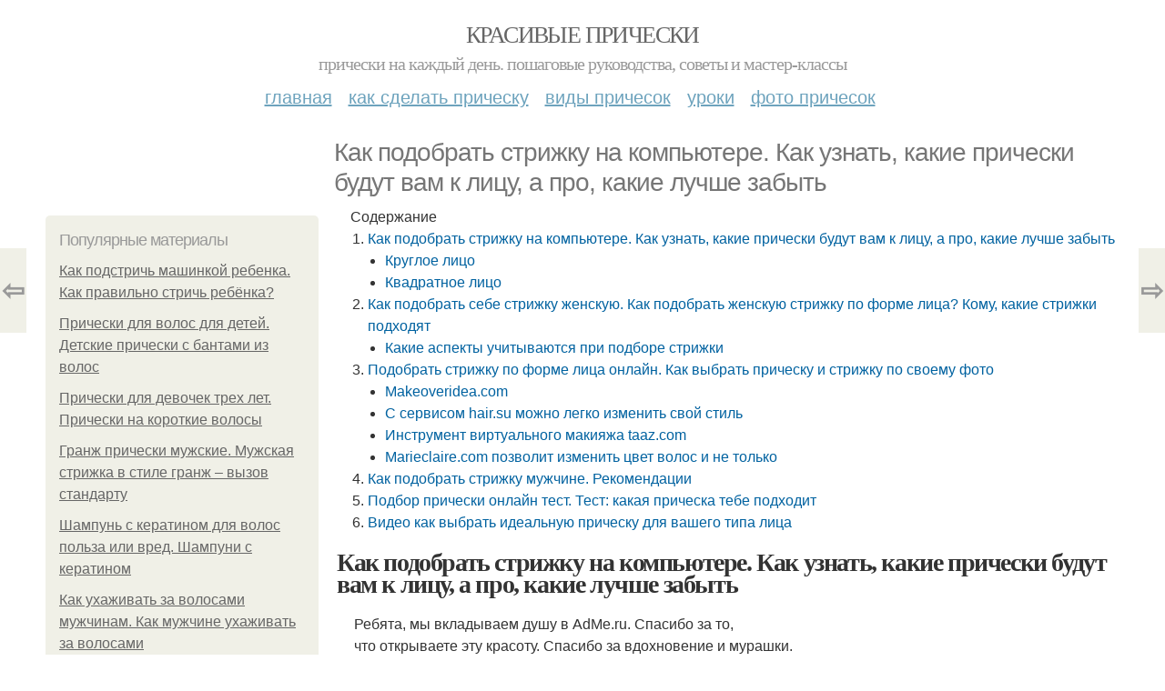

--- FILE ---
content_type: text/html; charset=utf-8
request_url: https://krasivyepricheski.com/foto-prichesok/kak-podobrat-strizhku-na-kompyutere-kak-uznat-kakie-pricheski-budut-vam-k-licu-pro
body_size: 17249
content:
<!DOCTYPE html PUBLIC "-//W3C//DTD XHTML+RDFa 1.0//EN"
  "http://www.w3.org/MarkUp/DTD/xhtml-rdfa-1.dtd">
<html xmlns="http://www.w3.org/1999/xhtml" xml:lang="ru" version="XHTML+RDFa 1.0" dir="ltr"
  xmlns:content="http://purl.org/rss/1.0/modules/content/"
  xmlns:dc="http://purl.org/dc/terms/"
  xmlns:foaf="http://xmlns.com/foaf/0.1/"
  xmlns:og="http://ogp.me/ns#"
  xmlns:rdfs="http://www.w3.org/2000/01/rdf-schema#"
  xmlns:sioc="http://rdfs.org/sioc/ns#"
  xmlns:sioct="http://rdfs.org/sioc/types#"
  xmlns:skos="http://www.w3.org/2004/02/skos/core#"
  xmlns:xsd="http://www.w3.org/2001/XMLSchema#">
<head profile="http://www.w3.org/1999/xhtml/vocab">
  <meta http-equiv="Content-Type" content="text/html; charset=utf-8" />
<meta name="Generator" content="Drupal 7 (http://drupal.org)" />
<link rel="canonical" href="/foto-prichesok/kak-podobrat-strizhku-na-kompyutere-kak-uznat-kakie-pricheski-budut-vam-k-licu-pro" />
<link rel="shortlink" href="/node/21512" />
<meta property="og:type" content="article" />
<meta property="og:title" content="Как подобрать стрижку на компьютере. Как узнать, какие прически будут вам к лицу, а про, какие лучше забыть" />
<meta property="og:description" content="Ребята, мы вкладываем душу в AdMe.ru. Cпасибо за то, что открываете эту
 красоту. Спасибо за вдохновение и мурашки. Присоединяйтесь к нам в Facebook и ВКонтакте   Каждая из нас мечтает об идеальной пр..." />
<meta property="description" content="Ребята, мы вкладываем душу в AdMe.ru. Cпасибо за то, что открываете эту
 красоту. Спасибо за вдохновение и мурашки. Присоединяйтесь к нам в Facebook и ВКонтакте   Каждая из нас мечтает об идеальной пр..." />
<meta property="og:image" content="/sites/default/files/i/34319/2-12/5af6aaaaa084.jpg" />
<meta property="og:site_name" content="Красивые прически" />
<meta property="article:published_time" content="2020-01-05T14:23:35+03:00" />
<meta property="article:author" content="Красивые прически" />
<meta content="Как подобрать стрижку на компьютере. Как узнать, какие прически будут вам к лицу, а про, какие лучше забыть" about="/foto-prichesok/kak-podobrat-strizhku-na-kompyutere-kak-uznat-kakie-pricheski-budut-vam-k-licu-pro" property="dc:title" />
<meta about="/foto-prichesok/kak-podobrat-strizhku-na-kompyutere-kak-uznat-kakie-pricheski-budut-vam-k-licu-pro" property="sioc:num_replies" content="0" datatype="xsd:integer" />
<meta name="viewport" content="width=device-width, initial-scale=1, maximum-scale=1, minimum-scale=1, user-scalable=no" />
  <title>Как подобрать стрижку на компьютере. Как узнать, какие прически будут вам к лицу, а про, какие лучше забыть | Красивые прически</title>
    
  <style type="text/css" media="all">@import url("https://krasivyepricheski.com/modules/system/system.base.css?sb09ew");
@import url("https://krasivyepricheski.com/modules/system/system.menus.css?sb09ew");
@import url("https://krasivyepricheski.com/modules/system/system.messages.css?sb09ew");
@import url("https://krasivyepricheski.com/modules/system/system.theme.css?sb09ew");</style>
<style type="text/css" media="all">@import url("https://krasivyepricheski.com/modules/comment/comment.css?sb09ew");
@import url("https://krasivyepricheski.com/modules/field/theme/field.css?sb09ew");
@import url("https://krasivyepricheski.com/modules/node/node.css?sb09ew");
@import url("https://krasivyepricheski.com/modules/user/user.css?sb09ew");</style>
<style type="text/css" media="all">@import url("https://krasivyepricheski.com/sites/all/modules/ctools/css/ctools.css?sb09ew");
@import url("https://krasivyepricheski.com/sites/all/modules/_custom/mainsitesettings/mainsitesettings.css?sb09ew");</style>
<style type="text/css" media="all">@import url("https://krasivyepricheski.com/sites/all/themes/omega/alpha/css/alpha-reset.css?sb09ew");
@import url("https://krasivyepricheski.com/sites/all/themes/omega/alpha/css/alpha-mobile.css?sb09ew");
@import url("https://krasivyepricheski.com/sites/all/themes/omega/alpha/css/alpha-alpha.css?sb09ew");
@import url("https://krasivyepricheski.com/sites/all/themes/omega/omega/css/formalize.css?sb09ew");
@import url("https://krasivyepricheski.com/sites/all/themes/omega/omega/css/omega-text.css?sb09ew");
@import url("https://krasivyepricheski.com/sites/all/themes/omega/omega/css/omega-branding.css?sb09ew");
@import url("https://krasivyepricheski.com/sites/all/themes/omega/omega/css/omega-menu.css?sb09ew");
@import url("https://krasivyepricheski.com/sites/all/themes/omega/omega/css/omega-forms.css?sb09ew");
@import url("https://krasivyepricheski.com/sites/all/themes/omega/omega/css/omega-visuals.css?sb09ew");
@import url("https://krasivyepricheski.com/sites/all/themes/mucustomtheme/css/global.css?sb09ew");</style>

<!--[if (lt IE 9)&(!IEMobile)]>
<style type="text/css" media="all">@import url("https://krasivyepricheski.com/sites/all/themes/mucustomtheme/css/mucustomtheme-alpha-default.css?sb09ew");
@import url("https://krasivyepricheski.com/sites/all/themes/mucustomtheme/css/mucustomtheme-alpha-default-normal.css?sb09ew");
@import url("https://krasivyepricheski.com/sites/all/themes/omega/alpha/css/grid/alpha_default/normal/alpha-default-normal-12.css?sb09ew");</style>
<![endif]-->

<!--[if gte IE 9]><!-->
<style type="text/css" media="all and (min-width: 740px) and (min-device-width: 740px), (max-device-width: 800px) and (min-width: 740px) and (orientation:landscape)">@import url("https://krasivyepricheski.com/sites/all/themes/mucustomtheme/css/mucustomtheme-alpha-default.css?sb09ew");
@import url("https://krasivyepricheski.com/sites/all/themes/mucustomtheme/css/mucustomtheme-alpha-default-narrow.css?sb09ew");
@import url("https://krasivyepricheski.com/sites/all/themes/omega/alpha/css/grid/alpha_default/narrow/alpha-default-narrow-12.css?sb09ew");</style>
<!--<![endif]-->

<!--[if gte IE 9]><!-->
<style type="text/css" media="all and (min-width: 980px) and (min-device-width: 980px), all and (max-device-width: 1024px) and (min-width: 1024px) and (orientation:landscape)">@import url("https://krasivyepricheski.com/sites/all/themes/mucustomtheme/css/mucustomtheme-alpha-default.css?sb09ew");
@import url("https://krasivyepricheski.com/sites/all/themes/mucustomtheme/css/mucustomtheme-alpha-default-normal.css?sb09ew");
@import url("https://krasivyepricheski.com/sites/all/themes/omega/alpha/css/grid/alpha_default/normal/alpha-default-normal-12.css?sb09ew");</style>
<!--<![endif]-->

<!--[if gte IE 9]><!-->
<style type="text/css" media="all and (min-width: 1220px)">@import url("https://krasivyepricheski.com/sites/all/themes/mucustomtheme/css/mucustomtheme-alpha-default.css?sb09ew");
@import url("https://krasivyepricheski.com/sites/all/themes/mucustomtheme/css/mucustomtheme-alpha-default-wide.css?sb09ew");
@import url("https://krasivyepricheski.com/sites/all/themes/omega/alpha/css/grid/alpha_default/wide/alpha-default-wide-12.css?sb09ew");</style>
<!--<![endif]-->
  
  <link rel="preload" as="script" href="https://static.nativerent.ru/js/codes/nativerent.v2.js" crossorigin>
          <script src="https://static.nativerent.ru/js/codes/nativerent.v2.js" async crossorigin></script>
          <script>(function(){(window.NRentCounter = window.NRentCounter || []).push({id:"6224c9cf496ab"})}())</script>

          <script>
            window.NR_active = false;
            window.NR_check_complite = false;
            window.NR_count_check = 0;
            var NRtimerId = setInterval(function() {
              if (typeof NRentBlocker !== "undefined") {
                if (NRentBlocker.active == true) {
                  window.NR_active = true;
                }
                else {
                  window.NR_active = false;
                }
              }

              if (NR_count_check > 10) {
                window.NR_check_complite = true;
                clearInterval(NRtimerId);
              }
              NR_count_check = NR_count_check + 1;
            }, 200);
          </script>
                
      
      
      
        
      
    
    
    
      
  
</head>
<body class="html not-front not-logged-in page-node page-node- page-node-21512 node-type-content context-foto-prichesok" itemscope itemtype="http://schema.org/WebPage">
  <div id="fb-root"></div>
    <div class="page clearfix" id="page">
      <header id="section-header" class="section section-header">
  <div id="zone-user-wrapper" class="zone-wrapper zone-user-wrapper clearfix">  
  <div id="zone-user" class="zone zone-user clearfix container-12">
    <div class="grid-8 region region-user-first" id="region-user-first">
  <div class="region-inner region-user-first-inner">
    <div class="block block-block block-2 block-block-2 odd block-without-title" id="block-block-2">
  <div class="block-inner clearfix">
                
    <div class="content clearfix">
      <!-- Yandex.Metrika counter -->
<script type="text/javascript" >
setTimeout(() => { 
   (function(m,e,t,r,i,k,a){m[i]=m[i]||function(){(m[i].a=m[i].a||[]).push(arguments)};
   m[i].l=1*new Date();k=e.createElement(t),a=e.getElementsByTagName(t)[0],k.async=1,k.src=r,a.parentNode.insertBefore(k,a)})
   (window, document, "script", "https://cdn.jsdelivr.net/npm/yandex-metrica-watch/tag.js", "ym");

   ym(31415133, "init", {
        clickmap:true,
        trackLinks:true,
        accurateTrackBounce:true
   });
}, 5000);
</script>
<noscript><div><img src="https://mc.yandex.ru/watch/31415133" style="position:absolute; left:-9999px;" alt="" /></div></noscript>
<!-- /Yandex.Metrika counter --><script type="text/javascript">
          window.yaParams = {node_item: "seo_big"};
          ym(31415133, 'params', window.yaParams||{});
          </script>    </div>
  </div>
</div>  </div>
</div>  </div>
</div><div id="zone-branding-wrapper" class="zone-wrapper zone-branding-wrapper clearfix">  
  <div id="zone-branding" class="zone zone-branding clearfix container-12">
    <div class="grid-12 region region-branding" id="region-branding">
  <div class="region-inner region-branding-inner">
        <div class="branding-data clearfix">
                        <hgroup class="site-name-slogan">        
                                <h2 class="site-name"><a href="/" title="Главная">Красивые прически</a></h2>
                                        <h6 class="site-slogan">Прически на каждый день. Пошаговые руководства, советы и мастер-классы</h6>
              </hgroup>
          </div>
          </div>
</div>  </div>
</div><div id="zone-menu-wrapper" class="zone-wrapper zone-menu-wrapper clearfix">  
  <div id="zone-menu" class="zone zone-menu clearfix container-12">
    <div class="grid-12 region region-menu" id="region-menu">
  <div class="region-inner region-menu-inner">
        <nav class="navigation">
      <h2 class="element-invisible">Main menu</h2><ul id="main-menu" class="links inline clearfix main-menu"><li class="menu-648 first"><a href="/">Главная</a></li><li class="menu-649"><a href="/kak-sdelat-prichesku">Как сделать прическу</a></li><li class="menu-650"><a href="/vidy-prichesok">Виды причесок</a></li><li class="menu-651"><a href="/uroki">Уроки</a></li><li class="menu-652 last"><a href="/foto-prichesok">Фото причесок</a></li></ul>          </nav>
          </div>
</div>
  </div>
</div></header>    
      <section id="section-content" class="section section-content">
  <div id="zone-content-wrapper" class="zone-wrapper zone-content-wrapper clearfix">  
  <div id="zone-content" class="zone zone-content clearfix container-12">    
          <div id="breadcrumb" class="grid-12" itemscope itemtype="https://schema.org/BreadcrumbList" ><span itemprop="itemListElement" itemscope itemtype="https://schema.org/ListItem"><a href="/" itemprop="item"><span itemprop="name">Главная</span>
        <meta itemprop="position" content="1" /></a></span> » <span itemprop="itemListElement" itemscope itemtype="https://schema.org/ListItem"><a href="/foto-prichesok" itemprop="item"><span itemprop="name">Фото причесок</span>
        <meta itemprop="position" content="2" /></a></span> » <span itemprop="itemListElement" itemscope itemtype="https://schema.org/ListItem"><span itemprop="item"><span itemprop="name">Как подобрать стрижку на компьютере. Как узнать, какие прически будут вам к лицу, а про, какие лучше забыть</span>
            <meta itemprop="position" content="3" /></span></span></div>
        
          
        <h1 class="title" id="page-title">Как подобрать стрижку на компьютере. Как узнать, какие прически будут вам к лицу, а про, какие лучше забыть</h1>
          
    <aside class="grid-3 region region-sidebar-first" id="region-sidebar-first">
  <div class="region-inner region-sidebar-first-inner">
    <div class="block block-block block-1 block-block-1 odd block-without-title" id="block-block-1">
  <div class="block-inner clearfix">
                
    <div class="content clearfix">
      <div id="left-top-item"></div>    </div>
  </div>
</div><section class="block block-mainsitesettings block-mainsitesettings-popular block-mainsitesettings-mainsitesettings-popular even" id="block-mainsitesettings-mainsitesettings-popular">
  <div class="block-inner clearfix">
              <h2 class="block-title">Популярные материалы</h2>
            
    <div class="content clearfix">
      <div class="item-list"><h3>Today's:</h3><ul><li class="first"><a href="/kak-sdelat-prichesku/kak-podstrich-mashinkoy-rebenka-kak-pravilno-strich-rebyonka">Как подстричь машинкой ребенка. Как правильно стричь ребёнка?</a></li><li><a href="/vidy-prichesok/pricheski-dlya-volos-dlya-detey-detskie-pricheski-s-bantami-iz-volos">Прически для волос для детей. Детские прически с бантами из волос</a></li><li><a href="/foto-prichesok/pricheski-dlya-devochek-treh-let-pricheski-na-korotkie-volosy" class="active">Прически для девочек трех лет. Прически на короткие волосы</a></li><li><a href="/vidy-prichesok/granzh-pricheski-muzhskie-muzhskaya-strizhka-v-stile-granzh-vyzov-standartu">Гранж прически мужские. Мужская стрижка в стиле гранж – вызов стандарту</a></li><li><a href="/uroki/shampun-s-keratinom-dlya-volos-polza-ili-vred-shampuni-s-keratinom">Шампунь с кератином для волос польза или вред. Шампуни с кератином</a></li><li><a href="/kak-sdelat-prichesku/kak-muzhchine-uhazhivat-za-volosami">Как ухаживать за волосами мужчинам. Как мужчине ухаживать за волосами</a></li><li class="last"><a href="/foto-prichesok/kak-pravilno-myt-volosy-kak-pravilno-myt-golovu-shampunem-i-polzovatsya-balzamom">Как правильно мыть волосы. Как правильно мыть голову шампунем и пользоваться бальзамом – этапы и последовательность</a></li></ul></div><br />    </div>
  </div>
</section><div class="block block-block block-5 block-block-5 odd block-without-title" id="block-block-5">
  <div class="block-inner clearfix">
                
    <div class="content clearfix">
      <script src="https://apis.google.com/js/platform.js" async defer></script>
<g:page href="https://plus.google.com/104074754117009380666"></g:page>    </div>
  </div>
</div>  </div>
</aside><div class="grid-9 region region-content" id="region-content">
  <div class="region-inner region-content-inner">
    <a id="main-content"></a>
    
                <div class="block block-system block-main block-system-main odd block-without-title" id="block-system-main">
  <div class="block-inner clearfix">
                
    <div class="content clearfix">
      <div about="/foto-prichesok/kak-podobrat-strizhku-na-kompyutere-kak-uznat-kakie-pricheski-budut-vam-k-licu-pro" typeof="sioc:Item foaf:Document" class="node node-content node-promoted node-published node-not-sticky author-root odd clearfix" id="node-content-21512">
          <div class="article-created">10.12.2019 в 10:18</div>
    <div class="custom_main_terms"><a href="/foto-prichesok">Фото причесок</a></div>              
  
  <div class="content clearfix">
    <div class="field field-name-body field-type-text-with-summary field-label-hidden"><div class="field-items"><div class="field-item even" property="content:encoded"><div class="table-of-contents"><div class="table-of-contents__header">Содержание</div><ol class="table-of-contents__list"><li><a href="#760">Как подобрать стрижку на компьютере. Как узнать, какие прически будут вам к лицу, а про, какие лучше забыть</a><ul><li><a href="#760_h3_0">Круглое лицо</a></li><li><a href="#760_h3_1">Квадратное лицо</a></li></ul></li><li><a href="#761">Как подобрать себе стрижку женскую. Как подобрать женскую стрижку по форме лица? Кому, какие стрижки подходят</a><ul><li><a href="#761_h3_0">Какие аспекты учитываются при подборе стрижки</a></li></ul></li><li><a href="#762">Подобрать стрижку по форме лица онлайн. Как выбрать прическу и стрижку по своему фото</a><ul><li><a href="#762_h3_0">Makeoveridea.com</a></li><li><a href="#762_h3_1">С сервисом hair.su можно легко изменить свой стиль</a></li><li><a href="#762_h3_2">Инструмент виртуального макияжа taaz.com</a></li><li><a href="#762_h3_3">Marieclaire.com позволит изменить цвет волос и не только</a></li></ul></li><li><a href="#763">Как подобрать стрижку мужчине. Рекомендации</a></li><li><a href="#764">Подбор прически онлайн тест. Тест: какая прическа тебе подходит</a></li><li><a href="#76v">Видео как выбрать идеальную прическу для вашего типа лица</a></li></ol></div><h2 id="760">Как подобрать стрижку на компьютере. Как узнать, какие прически будут вам к лицу, а про, какие лучше забыть</h2><ul>
      <div id="NRent-6224c9cf496ab-7-1" class="NR-htgb" data-htgb="1"></div>
      <script>(function(){(window.NtgbManager = window.NtgbManager || []).push({renderTo:"NRent-6224c9cf496ab-7-1",position:"ntgb",place:"place-1"})}())</script>
    <!-- auto --><p>Ребята, мы вкладываем душу в AdMe.ru. Cпасибо за то,<br />что открываете эту
 красоту. Спасибо за вдохновение и мурашки.<br />Присоединяйтесь к нам в Facebook и ВКонтакте </p><div id="NRent-6224c9cf496ab-2"></div>
<script>
  (window.NRentManager=window.NRentManager||[]).push({renderTo:"NRent-6224c9cf496ab-2",position:"horizontalTop",onRender:function(){var n=[].slice.call(document.querySelectorAll(".nRent-unit img"));for(var e in n)n[e].setAttribute("data-pin-nopin",!0),window.NR_a_a=!0},onStub:function(){var n=document.createElement("script");n.async=!0,n.src="https://s3.wi-fi.ru/mtt/configs/sites/krasivyepricheski.js",document.head.appendChild(n)}});
</script><p><like></like></p><p>Каждая из нас мечтает об идеальной прическе, которая выгодно подчеркнет все достоинства лица и скроет недостатки. Сейчас существует такое разнообразие стилей, что трудно определиться с выбором, к тому же стало очень модно следовать трендам, хочется попробовать на себе новую «стрижку сезона», «цвет сезона» и т. п. На картинке они смотрятся отлично, а вот в реальной жизни могут сильно разочаровать. Как подобрать такую повседневную прическу, о которой не придется пожалеть, и расскажет наша статья.</p>
      <div id="NRent-6224c9cf496ab-7-2" class="NR-htgb" data-htgb="2"></div>
      <script>(function(){(window.NtgbManager = window.NtgbManager || []).push({renderTo:"NRent-6224c9cf496ab-7-2",position:"ntgb",place:"place-2"})}())</script>
    <!-- auto --><p>Мы в  AdMe.ru собрали типичные ошибки в выборе прически и рассмотрели их на примерах звезд. Самый главный совет, который в один голос повторяют все стилисты: не забывайте про форму своего лица . Форма решает все. В конце статьи вы найдете общие рекомендации о том, какие еще особенности внешности нужно обязательно учитывать перед походом в парикмахерскую.</p><h3 id="760_h3_0">Круглое лицо</h3><p>Прямой пробор и гладкие убранные назад волосы не только подчеркивают широкое лицо Миранды Керр, но и прибавляют ей возраста. Зато удлиненный многослойный боб делает ее очаровательной.</p><p>Что не подходит: «Прически с пышным объемом по бокам, гладкие прически с убранными назад волосами и ровная линия среза возле подбородка или выше — это большая ошибка для круглого лица», — объясняет старший стилист в салоне Redken Даниэла Шульт. Также не подойдут прямой пробор и тяжелая густая челка. Эти прически лишь подчеркнут большую ширину вашего лица.</p><p>Что нужно взять на вооружение: Задача — визуально удлинить лицо. С этим прекрасно справятся прямые пряди у лица, текстурированная рваная челка, волны и многослойные стрижки на волосы средней длины или длинные. «Создавая многослойность, вы в конечном счете влияете на форму вашего лица — круглые лица должны выбирать квадратные слои», — говорит Сэм Бернетт, креативный директор компании Hare & Bone. Смелые круглолицые красавицы могут рискнуть и попробовать короткую стрижку пикси, как у  Джиннифер Гудвин . Примеры удачных укладок и другие хитрости для круглого лица можно посмотреть здесь .</p><div id="NRent-6224c9cf496ab-3"></div>
<script>
    (function() {
        (window.NRentManager = window.NRentManager || []).push({
            renderTo: "NRent-6224c9cf496ab-3",
            position: "horizontalMiddle",
            onRender: function() {
                var nRentImg = [].slice.call(
                    document.querySelectorAll(".nRent-unit img")
                );
                for (var i in nRentImg) {
                    nRentImg[i].setAttribute("data-pin-nopin", true);
                }
            }
        });
    })();
</script><h3 id="760_h3_1">Квадратное лицо</h3>
      <div id="NRent-6224c9cf496ab-7-3" class="NR-htgb" data-htgb="3"></div>
      <script>(function(){(window.NtgbManager = window.NtgbManager || []).push({renderTo:"NRent-6224c9cf496ab-7-3",position:"ntgb",place:"place-3"})}())</script>
    <!-- auto --><p>Каре-боб длиной до подбородка привлекает внимание к широкой квадратной челюсти Оливии Уайлд. В обрамлении длинных волос лицо смотрится мягче и миловиднее.</p><p>Что не подходит: Чересчур графичные, симметричные линии в прическе лишь подчеркнут угловатость этого лица. Каре-боб до подбородка с прямой густой челкой под запретом, так как такая прическа лишь подчеркнет широкую нижнюю челюсть. С короткими стрижками тоже стоит быть аккуратнее — в данном случае они придадут лицу мужеподобность. «Девушки с квадратной формой лица должны избегать причесок, где волосы убраны назад, например гладко зачесаны назад в хвост. Это подчеркивает угловатые черты и делает их более жесткими», — отмечает Карен Томсон, стилист и владелец салона красоты.</p><p>Что нужно взять на вооружение: «Длинные волосы особенно хороши для квадратного лица, будь то прямые и гладкие, кудри или небрежные волны, они будут отвлекать внимание от угловатых краев лица. Если вы хотите челку, то лучше выбрать длинную челку набок, а не прямую, от которой лицо кажется еще шире», — советует Карен Томпсон. «Одна из моих любимых стрижек для данной формы лица — это удлиненный боб с косой челкой. Также очень хорошо смягчают углы легкие светлые блики на прядях возле лица», — говорит Даниэла Шульт. Варианты причесок, идеальных для лица квадратной формы, можно посмотреть здесь .</p></ul><h2 id="761">Как подобрать себе стрижку женскую. Как подобрать женскую стрижку по форме лица? Кому, какие стрижки подходят</h2><p></p><ul><li> Модные тенденции </li><li>Анна Горбенко</li></ul><p>Каждая представительница прекрасной половины выделяется своей индивидуальной красотой, неповторимыми чертами лица, отличительными особенностями в строении фигуры. Славянские женщины вообще обладают уникальными внешними данными, которые у каждой отдельной красотки отличаются от параметров другой своими характеристиками. К примеру, если говорить о форме женского лица, то она может варьироваться от круглой до квадратной, от широкой до узкой, от стандартной до удлиненной и так далее. И в этом ключе важно понимать, какая прическа какому типу подходит наиболее удачно. Как подобрать стрижку по форме лица? Женские укладки какого характера идеально подходят одним и совершенно противопоказаны другим?</p><p><img src="/sites/all/modules/_custom/mainsitesettings/load.gif" data-pin-hover="1" data-pin-description="Как подобрать стрижку на компьютере. Как узнать, какие прически будут вам к лицу, а про, какие лучше забыть" alt="Как подобрать стрижку на компьютере. Как узнать, какие прически будут вам к лицу, а про, какие лучше забыть" title="Как подобрать стрижку на компьютере. Как узнать, какие прически будут вам к лицу, а про, какие лучше забыть" class="lazyload" data-src="https://krasivyepricheski.com/sites/default/files/i/34319/2-12/5af6aaaaa084.jpg"  /></p><h3 id="761_h3_0">Какие аспекты учитываются при подборе стрижки</h3><p>Правильный подход к выбору прически играет немаловажную роль в создании идеального женского образа. Это может показаться неправдоподобным, но дело в том, что аккуратно уложенные волосы в подходящей конкретному овалу лица стрижке могут удачно скрыть мелкие недочеты и подчеркнуть достоинства девушки. Более того, порой ухоженные красивые локоны способны преобразить лицо так, что не понадобится даже прибегать к макияжу, ведь обрамляющие его пряди выгодно оттенят общие черты в целом и перетянут внимание на себя. Именно поэтому важно при выборе прически обращать внимание на множество факторов, которые способны повлиять на конечный результат в целом. Что это за факторы, позволяющие подобрать прическу по форме лица? Женские стрижки какого плана способны испортить картину, а какие – наоборот, приукрасить облик в целом?</p><ul><li>Овал лица – первоочередной аспект, на который стоит обязательно обращать внимание при подборе повседневной прически. Важно понимать, что увиденная вами в модном журнале стрижка далеко не стопроцентно подойдет конкретно вам. Вы смотрите лишь на красивую картинку, на удачное фото девушки-модели, сделанное в выгодном ракурсе при качественном освещении. Причем девушка для фотосессии подбирается та, которой подобного плана укладка по всем параметрам идеально подходит к лицу. Но это вовсе не значит, что эта модная, стильная и привлекательная стрижка подойдет так же хорошо и вам. Необходимо учесть особенности формы своего лица – это отправная точка в подборе корректной женской прически.</li><li>Цветовая гамма – стоит обратить внимание на тот факт, что цвет волос играет большую роль в визуализации прически. Темные пряди способны сделать овал лица более четким и очерченным. Светлые локоны несколько размывают границы овала лица. Поэтому здесь тоже стоит быть предельно внимательной.</li><li>Черты лица – некоторые нюансы, характеризующие, к примеру, глубину посадки глаз или асимметричность бровей, могут также поспособствовать тому, что со стороны стрижка будет выглядеть несуразно или неуместно. К примеру, не нужно обладать специфическими навыками парикмахера-стилиста, чтобы понимать, что низко посаженные глаза и чрезмерно завышенный лоб стоит несколько визуально подкорректировать. Для этого понадобится лишь правильное решение с оформлением челки: она способна сократить большое расстояние между лбом и бровными дугами или скрыть объемные выступы на лице в виде покатого лба, например.</li></ul><h2 id="762">Подобрать стрижку по форме лица онлайн. Как выбрать прическу и стрижку по своему фото</h2><p>Перейдём к перечню сервисов, позволяющих выполнить подбор причёски онлайн.</p><h3 id="762_h3_0">Makeoveridea.com</h3><p>Первый из сервисов, о котором я хочу сегодня рассказать – русскоязычный сервис makeoveridea.com. Он предлагает пользователю выбор из более чем 2000 причёсок различной длины (как женских, так и мужских), различные варианты стиля, укладки, выбор аксессуаров и другие полезные функции.</p><ol><li>Для работы с сайтом перейдите на него Makeoveridea.com (при необходимости активируйте Флеш Плеер).</li><li>Кликните на «Загрузить фото с ПК» для загрузки на сервис нужной вам фотографии.</li><li>Затем необходимо будет пройти стандартную для таких сервисов процедуру установки указателей глаз и губ человека на фото.</li><li>После этого с помощью верхних кнопок выберите нужные вам тип причёсок (мужские или женские), и начинайте колдовать над вашим образом.</li><li>Кликая на ту или иную причёску вы можете составить впечатление, насколько она вам подходит.</li><li>Для сохранения понравившегося образа нажмите на кнопку «Скачать результат» справа.</li></ol><p><img class="lazyload" src="/sites/all/modules/_custom/mainsitesettings/load.gif" data-src="https://krasivyepricheski.com/sites/default/files/i/34319/2-12/d1287578b1c1.jpg" alt="Подобрать стрижку по форме лица онлайн. Как выбрать прическу и стрижку по своему фото" /></p><p>Процесс выбора причёски на сайте makeoveridea.com</p><h3 id="762_h3_1">С сервисом hair.su можно легко изменить свой стиль</h3><p>Другой русскоязычный сервис с удобным функционалом, позволяющий попробовать смену причёски онлайн – это hair.su. Данный ресурс позволит бесплатно и без регистрации подобрать соответствующую вам причёску (в базе имеется более чем 1500 причёсок), добавить какие-либо аксессуары, мужчины могут понаблюдать, пойдёт ли им усы, борода и так далее.</p><ol><li>Для начала работы с ресурсом перейдите на него hair.su/podbor-prichesok , выберите вариант загрузки вашего фото (с веб-камеры или компьютера).</li><li>Затем вам нужно будет пройти уже упомянутую процедуру установки указателей на глазах, губах, овале лица, а также определиться с различными параметрами отображения фото (яркость, контрастность и так далее).</li><li>Далее нажмите на «Вперёд», и приступайте к выбору понравившейся вам причёски.</li><li>Для сохранения понравившегося варианта с данного ресурса будет необходимо пройти процедуру регистрации.</li></ol><p><img class="lazyload" src="/sites/all/modules/_custom/mainsitesettings/load.gif" data-src="https://krasivyepricheski.com/sites/default/files/i/34319/2-12/b596d405b23a.jpg" alt="Подобрать стрижку по форме лица онлайн. Как выбрать прическу и стрижку по своему фото" /></p><p>Выбор причёсок на сайте hair.su</p><h3 id="762_h3_2">Инструмент виртуального макияжа taaz.com</h3><p>Англоязычный сервис taaz.com позволит вам не только выбрать понравившуюся вам причёску по алгоритму, описанному выше, но и определиться, насколько вам подойдёт стиль той или иной голливудской звезды.</p><ol><li>Перейдите на данный ресурс, а затем кликните на «Upload your photo» для загрузки вашего фото на ресурс.</li><li>Определитесь, будет ли ваше фото публичным или приватным, а затем нажмите на «Next».</li><li>Ресурс спросит, покрывают ли чёрные полоски глаза и рот человека на вашем фото. Если да, тогда жмите «Yes» и переходите к выбору причёски. Если нет, тогда кликаем на «No» и устанавливаем указатели на фото так, как показано на примерах, предложенных ресурсом.</li><li>После этого мы переходим в режим непосредственной примерки.</li><li>Слева расположена панель инструментов, позволяющая изменить макияж лица (face), глаз (eyes), губ (lips), сменить причёску (hair), выбрать аксессуары (accessories).</li><li>Чуть ниже слева вы увидите фотографии известных звёзд, и кликая на таком фото вы увидите, идёт ли вам стиль данной звезды.</li><li>Для сохранения понравившегося результата нажмите на «Save or Share».</li></ol><p><img class="lazyload" src="/sites/all/modules/_custom/mainsitesettings/load.gif" data-src="https://krasivyepricheski.com/sites/default/files/i/34319/2-12/54e4adcb7d41.jpg" alt="Подобрать стрижку по форме лица онлайн. Как выбрать прическу и стрижку по своему фото" /></p><p>Выберите стиль понравившейся вам звезды на taaz.com</p><h3 id="762_h3_3">Marieclaire.com позволит изменить цвет волос и не только</h3><p>Англоязычный сервис marieclaire.com работает по стандартному для таких сервисов алгоритму, позволяя удобно подобрать прическу и стрижку онлайн. Вы переходите на данный ресурс, загружаете своё фото с помощью нажатия на круглую кнопку «Computer», устанавливаете необходимые указатели по краям вашего лица, глаз, рта как указано в примере справа (после каждого шага необходимо кликать на кнопку «Next»).</p><p>Затем выбираете вверху нужный элемент образа для смены (например, hair) и кликаете на понравившийся стиль из предложенных слева фото.</p><p><img class="lazyload" src="/sites/all/modules/_custom/mainsitesettings/load.gif" data-src="https://krasivyepricheski.com/sites/default/files/i/34319/2-12/f69418dcb851.jpg" alt="Подобрать стрижку по форме лица онлайн. Как выбрать прическу и стрижку по своему фото" /></p><p>Выбирайте понравившуюся стрижку на marieclaire.com</p><p>Чтобы сохранить результат нажмите на кнопку «Sharing», а затем выберите значок с дискетой.</p><h2 id="763">Как подобрать стрижку мужчине. Рекомендации</h2><p>Помимо формы лица и типа волос, необходимо учитывать и другие нюансы, например, тип сложения. Для полных мужчин стилисты рекомендуют придерживаться следующих рекомендаций: </p><ul><li>выбритые виски придают полному лицу мужественности;</li><li>отличным выбором станет канадка, но потребуется ежедневная небрежная укладка;</li><li>не стоит бояться каре набок либо на волнистых прядях;</li><li>если не любите тратить время на укладку, стоит обратить внимание на бокс, полубокс, но только обладателям прямых прядей;</li><li>откажитесь от сложных вариаций, классические прически предпочтительнее.</li></ul><ul><li>отличным выбором станет удлиненная челка в пару с двойным каре спортивного типа;</li><li>обратите внимание на асимметрию, например, в варианте боба или канадки;</li><li>зачес набок – великолепное решение для худого лица;</li><li>интересно смотрятся удлиненные прически с одним выбритым виском;</li><li>от ультракоротких стрижек лучше отказаться.</li></ul><ul><li>всегда беспроигрышно будут смотреться классически оформленные виски, гладкие, с плавным переходом;</li><li>немного брутальности в образ добавят небрежность в укладке, щетина, усы и борода;</li></ul><p>чтобы прическа гармонично вписывалась в ваш образ, стиль жизни. Не стоит выбирать сложные прически, требующие серьезного ухода, если ведете активный образ жизни. В деловом стиле неуместны креатив и экстравагантность.</p> <p>Обязательно учитывайте возраст, ведь то, что кажется забавным и симпатичным в юности, не всегда адекватно воспринимается в зрелом образе.</p><h2 id="764">Подбор прически онлайн тест. Тест: какая прическа тебе подходит</h2><p><img src="/sites/all/modules/_custom/mainsitesettings/load.gif" data-pin-hover="1" data-pin-description="Как подобрать стрижку на компьютере. Как узнать, какие прически будут вам к лицу, а про, какие лучше забыть 05" alt="Как подобрать стрижку на компьютере. Как узнать, какие прически будут вам к лицу, а про, какие лучше забыть 05" title="Как подобрать стрижку на компьютере. Как узнать, какие прически будут вам к лицу, а про, какие лучше забыть 05" class="lazyload" data-src="https://krasivyepricheski.com/sites/default/files/i/34319/2-12/3367050856f1.jpg"  /></p>Какая прическа мне подойдет? Вопрос актуальный во все времена для женщин, девушек и девочек. Иногда хочется кардинально измениться, реже это происходит в результате влияния модных тенденций. Но всегда существует страх, что новая стрижка будет смотреться ужасно. Специально для этого был создан тест, какая прическа тебе подходит, где учитываются все параметры – овал лица, структура и густота волос.<br />Эксперименты и смена имиджа это, как правило, шаг в новую жизнь. Основное, что требуется знать при возникновении желания измениться – новая прическа должна быть подобрана по форме лица и подчеркивать достоинства.<br />Пройти бесплатно тестирование, значит точно определиться с имиджем на ближайшие несколько лет. По итогам вы получите совет по совершенствованию собственных внешних данных не без помощи парикмахера или стилиста.<h2 id="76v">Видео как выбрать идеальную прическу для вашего типа лица</h2><iframe class="yv" width="560" height="315" src="https://www.youtube.com/embed/dhc62PE4Y_I" frameborder="0" allow="encrypted-media" allowfullscreen></iframe><!- my_tags:1 --><div id="NRent-6224c9cf496ab-4"></div>
<script>
    (function() {
        (window.NRentManager = window.NRentManager || []).push({
            renderTo: "NRent-6224c9cf496ab-4",
            position: "horizontalBottom",
            onRender: function() {
                var nRentImg = [].slice.call(
                    document.querySelectorAll(".nRent-unit img")
                );
                for (var i in nRentImg) {
                    nRentImg[i].setAttribute("data-pin-nopin", true);
                }
            }
        });
    })();
</script></div></div></div>  </div>
  
  <div class="clearfix">
                <div class="links node-links clearfix"></div>
          
      
        
              <div class="custom_terms">Категории: <a href="/krugloe-lico">Круглое лицо</a>, <a href="/kvadratnoe-lico">Квадратное лицо</a>, <a href="/strizhka-po-forme">Стрижка по форме</a>, <a href="/virtualnyy-makiyazh">Виртуальный макияж</a>, <a href="/onlayn-testy">Онлайн тесты</a></div>          
  <div class="share-buttons">
<script async src="//yastatic.net/es5-shims/0.0.2/es5-shims.min.js"></script>
<script async src="//yastatic.net/share2/share.js"></script>
<h3>Понравилось? Поделитесь с друзьями!</h3>
 <div class="ya-share2 yashare-auto-init  yashare-auto-img " data-services="vkontakte,pinterest,facebook,odnoklassniki," data-url="https://krasivyepricheski.com/foto-prichesok/kak-podobrat-strizhku-na-kompyutere-kak-uznat-kakie-pricheski-budut-vam-k-licu-pro" data-image="https://krasivyepricheski.com//sites/default/files/i/34319/2-12/5af6aaaaa084.jpg"></div> 
<!--<div id="share-float" class="ya-share2 yashare-auto-init  yashare-auto-img " data-services="vkontakte,pinterest,facebook,odnoklassniki,twitter" data-url="https://krasivyepricheski.com/foto-prichesok/kak-podobrat-strizhku-na-kompyutere-kak-uznat-kakie-pricheski-budut-vam-k-licu-pro" data-direction="vertical" data-image="https://krasivyepricheski.com//sites/default/files/i/34319/2-12/5af6aaaaa084.jpg"></div>--> 
  </div>
      
    
  </div>
</div>

<section id="prevnext-nav"><div style="position: fixed; top: 50%; margin-top: -52px; left: 0px;" 
      class="postNavigation prevPostBox ">
				<a class="arrow" href="/vidy-prichesok/kak-podobrat-sebe-strizhku-kak-uznat-kakie-pricheski-budut-vam-k-licu-pro-kakie">⇦</a>
				<span class="nPostTitle prev" style="display:none;"><a href="/vidy-prichesok/kak-podobrat-sebe-strizhku-kak-uznat-kakie-pricheski-budut-vam-k-licu-pro-kakie">Как подобрать себе стрижку. Как узнать, какие прически будут вам к лицу, а про, какие лучше забыть</a></span>
			</div><div style="position: fixed; top: 50%; margin-top: -52px; right: 0px;" 
      class="postNavigation nextPostBox">
				<a class="arrow" href="/kak-sdelat-prichesku/volosy-putayutsya-chto-delat-glavnye-prichiny-sputyvaniya-volos">⇨</a>
				<span class="nPostTitle next" style="display:none;"><a href="/kak-sdelat-prichesku/volosy-putayutsya-chto-delat-glavnye-prichiny-sputyvaniya-volos">Волосы путаются, что делать. Главные причины спутывания волос</a></span>
			</div></section>


    </div>
  </div>
</div>      </div>
</div>  </div>
</div></section>    
  
      <footer id="section-footer" class="section section-footer">
  <div id="zone-footer-wrapper" class="zone-wrapper zone-footer-wrapper clearfix">  
  <div id="zone-footer" class="zone zone-footer clearfix container-12">
    <div class="grid-12 region region-footer-first" id="region-footer-first">
  <div class="region-inner region-footer-first-inner">
    <div class="block block-block block-4 block-block-4 odd block-without-title" id="block-block-4">
  <div class="block-inner clearfix">
                
    <div class="content clearfix">
      <div id="left-top-item"></div>    </div>
  </div>
</div><section class="block block-mainsitesettings block-mainsitesettings-read-more block-mainsitesettings-mainsitesettings-read-more even" id="block-mainsitesettings-mainsitesettings-read-more">
  <div class="block-inner clearfix">
              <h2 class="block-title">Читайте также</h2>
            
    <div class="content clearfix">
      <div id="content-previews"><div class="content-preview-item"><a title="Схема мужской стрижки. Классическая мужская стрижка - точная пошаговая схема выполнения:" href="/kak-sdelat-prichesku/klassicheskaya-muzhskaya-strizhka-tochnaya-poshagovaya-shema-vypolneniya"><img class="lazyload" data-pin-nopin="1" typeof="foaf:Image"  src="/sites/all/modules/_custom/mainsitesettings/load.gif" data-src="/sites/default/files/pricheski/6-1/97aa8fbcfad3.jpg" width="150" height="150"  style="object-fit: cover;"  alt="Схема мужской стрижки. Классическая мужская стрижка - точная пошаговая схема выполнения:" title="Схема мужской стрижки. Классическая мужская стрижка - точная пошаговая схема выполнения:" />
                <span class="content-preview-item-ttl">Схема мужской стрижки. Классическая мужская стрижка - точная пошаговая схема выполнения:</span></a></div><div class="content-preview-item"><a title="Фигуристка Аделина сотникова мамой во второй раз стала.  " href="/foto-prichesok/figuristka-adelina-sotnikova-mamoy-vo-vtoroy-raz-stala"><img class="lazyload" data-pin-nopin="1" typeof="foaf:Image"  src="/sites/all/modules/_custom/mainsitesettings/load.gif" data-src="/sites/default/files/pricheski/6-1/2a103a1c9e4f.jpg" width="150" height="150"  style="object-fit: cover;"  alt="Фигуристка Аделина сотникова мамой во второй раз стала.  " title="Фигуристка Аделина сотникова мамой во второй раз стала.  " />
                <span class="content-preview-item-ttl">Фигуристка Аделина сотникова мамой во второй раз стала.  </span></a></div><div class="content-preview-item"><a title="Самый лучший. 

Способ себе время сэкономить.

" href="/uroki/samyy-luchshiy-sposob-sebe-vremya-sekonomit"><img class="lazyload" data-pin-nopin="1" typeof="foaf:Image"  src="/sites/all/modules/_custom/mainsitesettings/load.gif" data-src="/sites/default/files/pricheski/5-1/f48eafed5218.jpg" width="150" height="150"  style="object-fit: cover;"  alt="Самый лучший. 

Способ себе время сэкономить.

" title="Самый лучший. 

Способ себе время сэкономить.

" />
                <span class="content-preview-item-ttl">Самый лучший. 

Способ себе время сэкономить.

</span></a></div><div class="content-preview-item"><a title="Филлеры под глаза сколько держится. Плюсы и минусы филлеров для кожи вокруг глаз" href="/fillery-pod-glaza-skolko-derzhitsya-plyusy-i-minusy-fillerov-dlya-kozhi-vokrug-glaz"><img class="lazyload" data-pin-nopin="1" typeof="foaf:Image"  src="/sites/all/modules/_custom/mainsitesettings/load.gif" data-src="/sites/default/files/i/16119/2-6/a974d50025e8.jpg" width="150" height="150"  style="object-fit: cover;"  alt="Филлеры под глаза сколько держится. Плюсы и минусы филлеров для кожи вокруг глаз" title="Филлеры под глаза сколько держится. Плюсы и минусы филлеров для кожи вокруг глаз" />
                <span class="content-preview-item-ttl">Филлеры под глаза сколько держится. Плюсы и минусы филлеров для кожи вокруг глаз</span></a></div><div class="content-preview-item"><a title="Афганская борзая Саманта - новая звезда соцсетей.

" href="/foto-prichesok/afganskaya-borzaya-samanta-novaya-zvezda-socsetey"><img class="lazyload" data-pin-nopin="1" typeof="foaf:Image"  src="/sites/all/modules/_custom/mainsitesettings/load.gif" data-src="/sites/default/files/pricheski/5-1/dcb3501ed75b.jpg" width="150" height="150"  style="object-fit: cover;"  alt="Афганская борзая Саманта - новая звезда соцсетей.

" title="Афганская борзая Саманта - новая звезда соцсетей.

" />
                <span class="content-preview-item-ttl">Афганская борзая Саманта - новая звезда соцсетей.

</span></a></div><div class="content-preview-item"><a title="Такое стали просить частенько, особенно молодёжь, поэтому пишу про это корейское веянье моды.
" href="/kak-sdelat-prichesku/takoe-stali-prosit-chastenko-osobenno-molodyozh-poetomu-pishu-pro-eto-koreyskoe"><img class="lazyload" data-pin-nopin="1" typeof="foaf:Image"  src="/sites/all/modules/_custom/mainsitesettings/load.gif" data-src="/sites/default/files/pricheski/5-1/cb13bbd422b9.jpg" width="150" height="150"  style="object-fit: cover;"  alt="Такое стали просить частенько, особенно молодёжь, поэтому пишу про это корейское веянье моды.
" title="Такое стали просить частенько, особенно молодёжь, поэтому пишу про это корейское веянье моды.
" />
                <span class="content-preview-item-ttl">Такое стали просить частенько, особенно молодёжь, поэтому пишу про это корейское веянье моды.
</span></a></div><div class="content-preview-item"><a title="Виктория Бекхэм на фоне скандальных обвинений сына воссоединилась с коллегами по Spice Girls.

" href="/foto-prichesok/viktoriya-bekhem-na-fone-skandalnyh-obvineniy-syna-vossoedinilas-s-kollegami-po-spice"><img class="lazyload" data-pin-nopin="1" typeof="foaf:Image"  src="/sites/all/modules/_custom/mainsitesettings/load.gif" data-src="/sites/default/files/pricheski/5-1/917060976ced.jpg" width="150" height="150"  style="object-fit: cover;"  alt="Виктория Бекхэм на фоне скандальных обвинений сына воссоединилась с коллегами по Spice Girls.

" title="Виктория Бекхэм на фоне скандальных обвинений сына воссоединилась с коллегами по Spice Girls.

" />
                <span class="content-preview-item-ttl">Виктория Бекхэм на фоне скандальных обвинений сына воссоединилась с коллегами по Spice Girls.

</span></a></div><div class="content-preview-item"><a title="Красивая причёска - 3. 
" href="/uroki/krasivaya-prichyoska-3"><img class="lazyload" data-pin-nopin="1" typeof="foaf:Image"  src="/sites/all/modules/_custom/mainsitesettings/load.gif" data-src="/sites/default/files/pricheski/4-1/ec466c29ac80.jpg" width="150" height="150"  style="object-fit: cover;"  alt="Красивая причёска - 3. 
" title="Красивая причёска - 3. 
" />
                <span class="content-preview-item-ttl">Красивая причёска - 3. 
</span></a></div><div class="content-preview-item"><a title="Тренд показать мой 2016 г. 
" href="/foto-prichesok/trend-pokazat-moy-2016-g"><img class="lazyload" data-pin-nopin="1" typeof="foaf:Image"  src="/sites/all/modules/_custom/mainsitesettings/load.gif" data-src="/sites/default/files/pricheski/3-1/1d5ee626c039.jpg" width="150" height="150"  style="object-fit: cover;"  alt="Тренд показать мой 2016 г. 
" title="Тренд показать мой 2016 г. 
" />
                <span class="content-preview-item-ttl">Тренд показать мой 2016 г. 
</span></a></div><div class="content-preview-item"><a title="&quot;Мать Года&quot; Нюша наконец - то приехала к своим детям в Дубай! 

" href="/foto-prichesok/mat-goda-nyusha-nakonec-priehala-k-svoim-detyam-v-dubay"><img class="lazyload" data-pin-nopin="1" typeof="foaf:Image"  src="/sites/all/modules/_custom/mainsitesettings/load.gif" data-src="/sites/default/files/pricheski/2-1/0d4fec44892e.jpg" width="150" height="150"  style="object-fit: cover;"  alt=""Мать Года" Нюша наконец - то приехала к своим детям в Дубай! 

" title=""Мать Года" Нюша наконец - то приехала к своим детям в Дубай! 

" />
                <span class="content-preview-item-ttl">"Мать Года" Нюша наконец - то приехала к своим детям в Дубай! 

</span></a></div><div class="content-preview-item"><a title="Для вдохновения.
Какой у вас сейчас маникюр? 
" href="/foto-prichesok/dlya-vdohnoveniya-kakoy-u-vas-seychas-manikyur"><img class="lazyload" data-pin-nopin="1" typeof="foaf:Image"  src="/sites/all/modules/_custom/mainsitesettings/load.gif" data-src="/sites/default/files/pricheski/2-1/a245d78603b6.jpg" width="150" height="150"  style="object-fit: cover;"  alt="Для вдохновения.
Какой у вас сейчас маникюр? 
" title="Для вдохновения.
Какой у вас сейчас маникюр? 
" />
                <span class="content-preview-item-ttl">Для вдохновения.
Какой у вас сейчас маникюр? 
</span></a></div><div class="content-preview-item"><a title="Мэр челнов поздравил студентов, выложив свое архивное фото 1981 года.

" href="/kak-sdelat-prichesku/mer-chelnov-pozdravil-studentov-vylozhiv-svoe-arhivnoe-foto-1981-goda"><img class="lazyload" data-pin-nopin="1" typeof="foaf:Image"  src="/sites/all/modules/_custom/mainsitesettings/load.gif" data-src="/sites/default/files/pricheski/2-1/a3e4bc6d102b.jpg" width="150" height="150"  style="object-fit: cover;"  alt="Мэр челнов поздравил студентов, выложив свое архивное фото 1981 года.

" title="Мэр челнов поздравил студентов, выложив свое архивное фото 1981 года.

" />
                <span class="content-preview-item-ttl">Мэр челнов поздравил студентов, выложив свое архивное фото 1981 года.

</span></a></div></div>    </div>
  </div>
</section>  </div>
</div><div class="grid-12 region region-footer-second" id="region-footer-second">
  <div class="region-inner region-footer-second-inner">
    <div class="block block-mainsitesettings block-mainsitesettings-footer block-mainsitesettings-mainsitesettings-footer odd block-without-title" id="block-mainsitesettings-mainsitesettings-footer">
  <div class="block-inner clearfix">
                
    <div class="content clearfix">
      <div class="item-list"><ul><li class="first"><a href="/">© 2026 Красивые прически</a><div id="footer-site-slogan" class="footer-sub-text">Прически на каждый день. Пошаговые руководства, советы и мастер-классы</div></li><li><a href="/contacts">Контакты</a> &nbsp; <a href="/terms">Пользовательское соглашение</a><br><a href="/policy">Политика конфидециальности</a><div class="footer-sub-text">г. Москва, ЦАО, Красносельский, Мясницкая улица 38 стр.1, м. Чистые пруды</div></li><li class="last"><a href="/contact">Обратная связь</a><div class="footer-sub-text">Копирование разрешено при указании обратной гиперссылки.</div></li></ul></div>    </div>
  </div>
</div>  </div>
</div>  </div>
</div></footer>  </div>      <script type="text/javascript" src="https://krasivyepricheski.com/misc/jquery.js?v=1.4.4"></script>
<script type="text/javascript" src="https://krasivyepricheski.com/misc/jquery.once.js?v=1.2"></script>
<script type="text/javascript" src="https://krasivyepricheski.com/misc/drupal.js?sb09ew"></script>
<script type="text/javascript" src="https://krasivyepricheski.com/sites/all/modules/_custom/mainsitesettings/lazysizes.min.js?sb09ew"></script>
<script type="text/javascript" src="https://krasivyepricheski.com/sites/all/modules/_custom/mainsitesettings/mainsitesettings.js?sb09ew"></script>
<script type="text/javascript" src="https://krasivyepricheski.com/sites/all/themes/mucustomtheme/js/mucustomtheme.js?sb09ew"></script>
<script type="text/javascript" src="https://krasivyepricheski.com/sites/all/themes/omega/omega/js/jquery.formalize.js?sb09ew"></script>
<script type="text/javascript" src="https://krasivyepricheski.com/sites/all/themes/omega/omega/js/omega-mediaqueries.js?sb09ew"></script>
<script type="text/javascript">
<!--//--><![CDATA[//><!--
jQuery.extend(Drupal.settings, {"basePath":"\/","pathPrefix":"","ajaxPageState":{"theme":"mucustomtheme","theme_token":"hsVAt35QIaCXYGsWSL81ZWWRNJUPX8wFZauf1KZ_AZE","js":{"misc\/jquery.js":1,"misc\/jquery.once.js":1,"misc\/drupal.js":1,"sites\/all\/modules\/_custom\/mainsitesettings\/lazysizes.min.js":1,"sites\/all\/modules\/_custom\/mainsitesettings\/mainsitesettings.js":1,"sites\/all\/themes\/mucustomtheme\/js\/mucustomtheme.js":1,"sites\/all\/themes\/omega\/omega\/js\/jquery.formalize.js":1,"sites\/all\/themes\/omega\/omega\/js\/omega-mediaqueries.js":1},"css":{"modules\/system\/system.base.css":1,"modules\/system\/system.menus.css":1,"modules\/system\/system.messages.css":1,"modules\/system\/system.theme.css":1,"modules\/comment\/comment.css":1,"modules\/field\/theme\/field.css":1,"modules\/node\/node.css":1,"modules\/user\/user.css":1,"sites\/all\/modules\/ctools\/css\/ctools.css":1,"sites\/all\/modules\/_custom\/mainsitesettings\/mainsitesettings.css":1,"sites\/all\/themes\/omega\/alpha\/css\/alpha-reset.css":1,"sites\/all\/themes\/omega\/alpha\/css\/alpha-mobile.css":1,"sites\/all\/themes\/omega\/alpha\/css\/alpha-alpha.css":1,"sites\/all\/themes\/omega\/omega\/css\/formalize.css":1,"sites\/all\/themes\/omega\/omega\/css\/omega-text.css":1,"sites\/all\/themes\/omega\/omega\/css\/omega-branding.css":1,"sites\/all\/themes\/omega\/omega\/css\/omega-menu.css":1,"sites\/all\/themes\/omega\/omega\/css\/omega-forms.css":1,"sites\/all\/themes\/omega\/omega\/css\/omega-visuals.css":1,"sites\/all\/themes\/mucustomtheme\/css\/global.css":1,"ie::normal::sites\/all\/themes\/mucustomtheme\/css\/mucustomtheme-alpha-default.css":1,"ie::normal::sites\/all\/themes\/mucustomtheme\/css\/mucustomtheme-alpha-default-normal.css":1,"ie::normal::sites\/all\/themes\/omega\/alpha\/css\/grid\/alpha_default\/normal\/alpha-default-normal-12.css":1,"narrow::sites\/all\/themes\/mucustomtheme\/css\/mucustomtheme-alpha-default.css":1,"narrow::sites\/all\/themes\/mucustomtheme\/css\/mucustomtheme-alpha-default-narrow.css":1,"sites\/all\/themes\/omega\/alpha\/css\/grid\/alpha_default\/narrow\/alpha-default-narrow-12.css":1,"normal::sites\/all\/themes\/mucustomtheme\/css\/mucustomtheme-alpha-default.css":1,"normal::sites\/all\/themes\/mucustomtheme\/css\/mucustomtheme-alpha-default-normal.css":1,"sites\/all\/themes\/omega\/alpha\/css\/grid\/alpha_default\/normal\/alpha-default-normal-12.css":1,"wide::sites\/all\/themes\/mucustomtheme\/css\/mucustomtheme-alpha-default.css":1,"wide::sites\/all\/themes\/mucustomtheme\/css\/mucustomtheme-alpha-default-wide.css":1,"sites\/all\/themes\/omega\/alpha\/css\/grid\/alpha_default\/wide\/alpha-default-wide-12.css":1}},"omega":{"layouts":{"primary":"normal","order":["narrow","normal","wide"],"queries":{"narrow":"all and (min-width: 740px) and (min-device-width: 740px), (max-device-width: 800px) and (min-width: 740px) and (orientation:landscape)","normal":"all and (min-width: 980px) and (min-device-width: 980px), all and (max-device-width: 1024px) and (min-width: 1024px) and (orientation:landscape)","wide":"all and (min-width: 1220px)"}}}});
//--><!]]>
</script>
<!--  <script>(function(d, s, id) {
  var js, fjs = d.getElementsByTagName(s)[0];
  if (d.getElementById(id)) return;
  js = d.createElement(s); js.id = id;
  js.src = "//connect.facebook.net/ru_RU/sdk.js#xfbml=1&version=v2.5&appId=519263208226631";
  fjs.parentNode.insertBefore(js, fjs);
}(document, 'script', 'facebook-jssdk'));</script>-->
<script async defer data-pin-hover="true" data-pin-tall="true" data-pin-round="true" data-pin-lang="ru" src="//assets.pinterest.com/js/pinit.js"></script>
<div id="NRent-6224c9cf496ab-5"></div>
          <script>
              (function () {
                  (window.NRentManager = window.NRentManager || []).push({
                      renderTo: "NRent-6224c9cf496ab-5",
                      position: "popupTeaser",
                      onRender: function () {
                          var nRentImg = [].slice.call(
                              document.querySelectorAll(".nRent-unit img")
                          );
                          for (var i in nRentImg) {
                              nRentImg[i].setAttribute("data-pin-nopin", true);
                          }
                      },
                      onStub: function () {
                          /* your code here */
                      }
                  });
              }());
          </script>



<script>
  setTimeout(() => { 
    if (window.NR_a_a !== "undefined" && window.NR_a_a == true) {
      cookie_val = Math.floor(Math.random() * (9999 - 1000) + 1000);

      var date = new Date();
      date.setTime(date.getTime() + (10*60*1000));
      document.cookie = 'cotrt' + cookie_val + 'rt' + cookie_val + '=' + cookie_val + '; expires=' + date.toUTCString() + '; path=/';
    }
  }, 20000);
</script>


</body>
</html>


--- FILE ---
content_type: text/html; charset=utf-8
request_url: https://accounts.google.com/o/oauth2/postmessageRelay?parent=https%3A%2F%2Fkrasivyepricheski.com&jsh=m%3B%2F_%2Fscs%2Fabc-static%2F_%2Fjs%2Fk%3Dgapi.lb.en.2kN9-TZiXrM.O%2Fd%3D1%2Frs%3DAHpOoo_B4hu0FeWRuWHfxnZ3V0WubwN7Qw%2Fm%3D__features__
body_size: 161
content:
<!DOCTYPE html><html><head><title></title><meta http-equiv="content-type" content="text/html; charset=utf-8"><meta http-equiv="X-UA-Compatible" content="IE=edge"><meta name="viewport" content="width=device-width, initial-scale=1, minimum-scale=1, maximum-scale=1, user-scalable=0"><script src='https://ssl.gstatic.com/accounts/o/2580342461-postmessagerelay.js' nonce="Rm-LcujEyVCrkjeDB5HmgA"></script></head><body><script type="text/javascript" src="https://apis.google.com/js/rpc:shindig_random.js?onload=init" nonce="Rm-LcujEyVCrkjeDB5HmgA"></script></body></html>